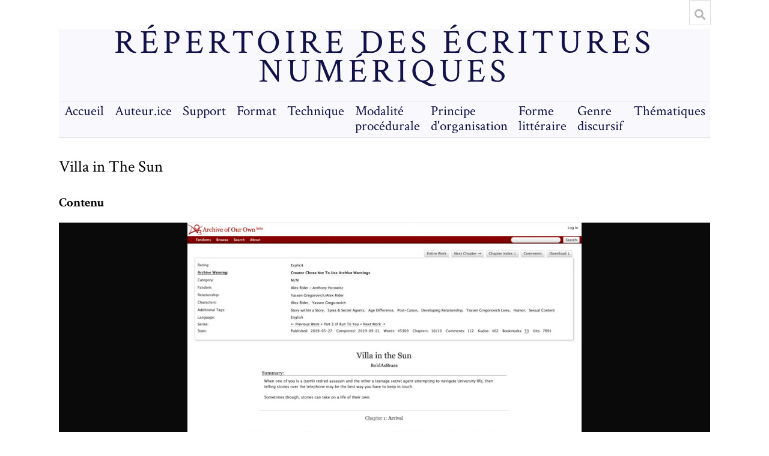

--- FILE ---
content_type: text/html; charset=UTF-8
request_url: https://repertoire.ecrituresnumeriques.ca/s/repertoire/item/3287
body_size: 3143
content:
<!DOCTYPE html><html lang="fr">    <head>
        <meta charset="utf-8">
<meta name="viewport" content="width&#x3D;device-width,&#x20;initial-scale&#x3D;1">        <title>Villa in The Sun · Répertoire des écritures numériques · repertoire</title>        <link href="&#x2F;application&#x2F;asset&#x2F;css&#x2F;iconfonts.css&#x3F;v&#x3D;3.1.0" media="screen" rel="stylesheet" type="text&#x2F;css">
<link href="&#x2F;&#x2F;fonts.googleapis.com&#x2F;css&#x3F;family&#x3D;Crimson&#x2B;Text&#x3A;400,400italic,700,700italic" media="screen" rel="stylesheet" type="text&#x2F;css">
<link href="&#x2F;themes&#x2F;centerrow&#x2F;asset&#x2F;css&#x2F;lightslider.min.css&#x3F;v&#x3D;1.6.0" media="screen" rel="stylesheet" type="text&#x2F;css">
<link href="&#x2F;themes&#x2F;centerrow&#x2F;asset&#x2F;css&#x2F;lightgallery.min.css&#x3F;v&#x3D;1.6.0" media="screen" rel="stylesheet" type="text&#x2F;css">
<link href="&#x2F;themes&#x2F;centerrow&#x2F;asset&#x2F;css&#x2F;style.css&#x3F;v&#x3D;1.6.0" media="screen" rel="stylesheet" type="text&#x2F;css">
<link href="&#x2F;application&#x2F;asset&#x2F;vendor&#x2F;chosen-js&#x2F;chosen.min.css&#x3F;v&#x3D;3.1.0" media="screen" rel="stylesheet" type="text&#x2F;css">
<link href="&#x2F;modules&#x2F;AdvancedSearch&#x2F;asset&#x2F;css&#x2F;search.css&#x3F;v&#x3D;3.3.6.8.1" media="screen" rel="stylesheet" type="text&#x2F;css">
<link href="&#x2F;s&#x2F;repertoire&#x2F;css-editor" media="screen" rel="stylesheet" type="text&#x2F;css">                <script  src="&#x2F;&#x2F;ajax.googleapis.com&#x2F;ajax&#x2F;libs&#x2F;jquery&#x2F;3.5.1&#x2F;jquery.min.js"></script>
<script  src="&#x2F;application&#x2F;asset&#x2F;js&#x2F;global.js&#x3F;v&#x3D;3.1.0"></script>
<script  src="&#x2F;themes&#x2F;centerrow&#x2F;asset&#x2F;js&#x2F;centerrow.js&#x3F;v&#x3D;1.6.0"></script>
<script  src="&#x2F;themes&#x2F;centerrow&#x2F;asset&#x2F;js&#x2F;lightslider.min.js&#x3F;v&#x3D;1.6.0"></script>
<script  src="&#x2F;themes&#x2F;centerrow&#x2F;asset&#x2F;js&#x2F;lightgallery.min.js&#x3F;v&#x3D;1.6.0"></script>
<script  src="&#x2F;themes&#x2F;centerrow&#x2F;asset&#x2F;js&#x2F;lg-video.min.js&#x3F;v&#x3D;1.6.0"></script>
<script  src="&#x2F;themes&#x2F;centerrow&#x2F;asset&#x2F;js&#x2F;lg-zoom.js&#x3F;v&#x3D;1.6.0"></script>
<script  defer="defer" src="&#x2F;modules&#x2F;AdvancedSearch&#x2F;asset&#x2F;vendor&#x2F;jquery-autocomplete&#x2F;jquery.autocomplete.min.js&#x3F;v&#x3D;3.3.6.8.1"></script>
<script  defer="defer" src="&#x2F;application&#x2F;asset&#x2F;vendor&#x2F;chosen-js&#x2F;chosen.jquery.min.js&#x3F;v&#x3D;3.1.0"></script>
<script  defer="defer" src="&#x2F;modules&#x2F;AdvancedSearch&#x2F;asset&#x2F;js&#x2F;search.js&#x3F;v&#x3D;3.3.6.8.1"></script>    </head>

    <body class="item&#x20;resource&#x20;show">        <a id="skipnav" href="#content">Aller au contenu principal</a>
                <div id="wrap">
            <header>
                <h1>
                    <a href="/s/repertoire" class="site-title">
                                            Répertoire des écritures numériques                                        </a>
                </h1>
                <div id="search-container">
                    
<form action="/s/repertoire/index/search" id="search-form">
    <input type="text" name="fulltext_search" value=""
        placeholder="Recherche"
        aria-label="Recherche">
    <button type="submit">Recherche</button>
</form>
                    <button type="button" class="search-toggle" title="Toggle search"></button>
                </div>
                <nav>
                <ul class="navigation">
    <li>
        <a href="&#x2F;s&#x2F;repertoire&#x2F;page&#x2F;accueil">Accueil</a>
    </li>
    <li>
        <a href="&#x2F;s&#x2F;repertoire&#x2F;page&#x2F;auteurice">Auteur.ice</a>
    </li>
    <li>
        <a href="&#x2F;s&#x2F;repertoire&#x2F;page&#x2F;support">Support</a>
    </li>
    <li>
        <a href="&#x2F;s&#x2F;repertoire&#x2F;page&#x2F;format">Format</a>
    </li>
    <li>
        <a href="&#x2F;s&#x2F;repertoire&#x2F;page&#x2F;technique">Technique</a>
    </li>
    <li>
        <a href="&#x2F;s&#x2F;repertoire&#x2F;page&#x2F;modaliteprocedurale">Modalité procédurale</a>
    </li>
    <li>
        <a href="&#x2F;s&#x2F;repertoire&#x2F;page&#x2F;principeorganisation">Principe d&#039;organisation</a>
    </li>
    <li>
        <a href="&#x2F;s&#x2F;repertoire&#x2F;page&#x2F;formelitteraire">Forme littéraire</a>
    </li>
    <li>
        <a href="&#x2F;s&#x2F;repertoire&#x2F;page&#x2F;genre">Genre discursif</a>
    </li>
    <li>
        <a href="&#x2F;s&#x2F;repertoire&#x2F;page&#x2F;thematiques">Thématiques</a>
    </li>
</ul>                </nav>
            </header>

            <div id="content" role="main">
                
<h2><span class="title">Villa in The Sun</span></h2><h3>Contenu</h3>
<ul id="itemfiles" class="media-list">
                    <li data-src="https://repertoire.ecrituresnumeriques.ca/files/original/40d00b2c7a104127d5a281e205a2aece6ed7d33e.png" data-thumb="https://repertoire.ecrituresnumeriques.ca/files/medium/40d00b2c7a104127d5a281e205a2aece6ed7d33e.jpg"  data-download-url="https://repertoire.ecrituresnumeriques.ca/files/original/40d00b2c7a104127d5a281e205a2aece6ed7d33e.png" class="media resource">
            <div class="media-render"><a href="https://repertoire.ecrituresnumeriques.ca/files/original/40d00b2c7a104127d5a281e205a2aece6ed7d33e.png" title="3287_VillaInTheSun_1"><img src="https&#x3A;&#x2F;&#x2F;repertoire.ecrituresnumeriques.ca&#x2F;files&#x2F;large&#x2F;40d00b2c7a104127d5a281e205a2aece6ed7d33e.jpg" alt=""></a></div>        </li>
    </ul>

<div class="properties">
    <div class="property">
        <h4>
                Nature                        </h4>
        <div class="values">
                                            <div class="value" lang="">
                                <a class="uri-value-link" href="https&#x3A;&#x2F;&#x2F;opentheso.huma-num.fr&#x2F;opentheso&#x2F;&#x2F;&#x3F;idc&#x3D;332992&amp;idt&#x3D;th318">livre numérique</a>            </div>
                            </div>
    </div>
    <div class="property">
        <h4>
                Titre                        </h4>
        <div class="values">
                                            <div class="value" lang="">
                                Villa in The Sun            </div>
                            </div>
    </div>
    <div class="property">
        <h4>
                Créateur.ice                        </h4>
        <div class="values">
                                            <div class="value" lang="">
                                BoldAsBrass            </div>
                            </div>
    </div>
    <div class="property">
        <h4>
                Résumé                        </h4>
        <div class="values">
                                            <div class="value" lang="">
                                  When one of you is a (semi) retired assassin and the other a teenage secret agent attempting to navigate University life, then telling stories over the telephone may be the best way you have to keep in touch.<br />
<br />
    Sometimes though, stories can take on a life of their own.<br />
            </div>
                            </div>
    </div>
    <div class="property">
        <h4>
                Lien/URL                        </h4>
        <div class="values">
                                            <div class="value uri" lang="">
                                <a class="uri-value-link" target="_blank" href="https&#x3A;&#x2F;&#x2F;archiveofourown.org&#x2F;works&#x2F;18959266&#x2F;chapters&#x2F;45015541">https://archiveofourown.org/works/18959266/chapters/45015541</a>            </div>
                            </div>
    </div>
    <div class="property">
        <h4>
                Support                        </h4>
        <div class="values">
                                            <div class="value" lang="">
                                <a class="uri-value-link" href="https&#x3A;&#x2F;&#x2F;opentheso.huma-num.fr&#x2F;opentheso&#x2F;&#x2F;&#x3F;idc&#x3D;333010&amp;idt&#x3D;th318">fureteur</a>            </div>
                            </div>
    </div>
    <div class="property">
        <h4>
                Plateforme de lecture                        </h4>
        <div class="values">
                                            <div class="value" lang="">
                                Archive of Our Own             </div>
                            </div>
    </div>
    <div class="property">
        <h4>
                Format                        </h4>
        <div class="values">
                                            <div class="value" lang="">
                                <a class="uri-value-link" href="https&#x3A;&#x2F;&#x2F;opentheso.huma-num.fr&#x2F;opentheso&#x2F;&#x2F;&#x3F;idc&#x3D;332997&amp;idt&#x3D;th318">texte</a>            </div>
                            </div>
    </div>
    <div class="property">
        <h4>
                Technique                        </h4>
        <div class="values">
                                            <div class="value" lang="">
                                <a class="uri-value-link" href="https&#x3A;&#x2F;&#x2F;opentheso.huma-num.fr&#x2F;opentheso&#x2F;&#x2F;&#x3F;idc&#x3D;333207&amp;idt&#x3D;th318">système de gestion de contenu</a>            </div>
                                                        <div class="value" lang="">
                                <a class="uri-value-link" href="https&#x3A;&#x2F;&#x2F;opentheso.huma-num.fr&#x2F;opentheso&#x2F;&#x2F;&#x3F;idc&#x3D;522239&amp;idt&#x3D;th318">Archive of Our Own</a>            </div>
                            </div>
    </div>
    <div class="property">
        <h4>
                Modalité procédurale                        </h4>
        <div class="values">
                                            <div class="value" lang="">
                                <a class="uri-value-link" href="https&#x3A;&#x2F;&#x2F;opentheso.huma-num.fr&#x2F;opentheso&#x2F;&#x2F;&#x3F;idc&#x3D;333290&amp;idt&#x3D;th318">observation</a>            </div>
                                                        <div class="value" lang="">
                                <a class="uri-value-link" href="https&#x3A;&#x2F;&#x2F;opentheso.huma-num.fr&#x2F;opentheso&#x2F;&#x2F;&#x3F;idc&#x3D;333289&amp;idt&#x3D;th318">navigation</a>            </div>
                                                        <div class="value" lang="">
                                <a class="uri-value-link" href="https&#x3A;&#x2F;&#x2F;opentheso.huma-num.fr&#x2F;opentheso&#x2F;&#x2F;&#x3F;idc&#x3D;333297&amp;idt&#x3D;th318">navigation linéaire</a>            </div>
                                                        <div class="value" lang="">
                                <a class="uri-value-link" href="https&#x3A;&#x2F;&#x2F;opentheso.huma-num.fr&#x2F;opentheso&#x2F;&#x2F;&#x3F;idc&#x3D;333263&amp;idt&#x3D;th318">défilement</a>            </div>
                                                        <div class="value" lang="">
                                <a class="uri-value-link" href="https&#x3A;&#x2F;&#x2F;opentheso.huma-num.fr&#x2F;opentheso&#x2F;&#x2F;&#x3F;idc&#x3D;333264&amp;idt&#x3D;th318">défilement vertical</a>            </div>
                            </div>
    </div>
    <div class="property">
        <h4>
                Principe d&#039;organisation                        </h4>
        <div class="values">
                                            <div class="value" lang="">
                                <a class="uri-value-link" href="https&#x3A;&#x2F;&#x2F;opentheso.huma-num.fr&#x2F;opentheso&#x2F;&#x2F;&#x3F;idc&#x3D;333342&amp;idt&#x3D;th318">linéaire</a>            </div>
                            </div>
    </div>
    <div class="property">
        <h4>
                Forme littéraire                        </h4>
        <div class="values">
                                            <div class="value" lang="">
                                <a class="uri-value-link" href="https&#x3A;&#x2F;&#x2F;opentheso.huma-num.fr&#x2F;opentheso&#x2F;&#x2F;&#x3F;idc&#x3D;333356&amp;idt&#x3D;th318">fanfiction</a>            </div>
                            </div>
    </div>
    <div class="property">
        <h4>
                Genre discursif                        </h4>
        <div class="values">
                                            <div class="value" lang="">
                                <a class="uri-value-link" href="https&#x3A;&#x2F;&#x2F;opentheso.huma-num.fr&#x2F;opentheso&#x2F;&#x2F;&#x3F;idc&#x3D;333420&amp;idt&#x3D;th318">romance</a>            </div>
                            </div>
    </div>
    <div class="property">
        <h4>
                Thématiques                        </h4>
        <div class="values">
                                            <div class="value" lang="">
                                Conversation téléphonique            </div>
                                                        <div class="value" lang="">
                                Queer            </div>
                                                        <div class="value" lang="">
                                Alex Rider            </div>
                            </div>
    </div>
    <div class="property">
        <h4>
                Date                        </h4>
        <div class="values">
                                            <div class="value" lang="">
                                2019            </div>
                            </div>
    </div>
    <div class="property">
        <h4>
                Droits                        </h4>
        <div class="values">
                                            <div class="value" lang="">
                                Tous Droits Réservés            </div>
                            </div>
    </div>
    <div class="property">
        <h4>
                Langue                        </h4>
        <div class="values">
                                            <div class="value" lang="">
                                Anglais            </div>
                            </div>
    </div>




<script type="application/ld+json">{"@context":"https:\/\/repertoire.ecrituresnumeriques.ca\/api-context","@id":"https:\/\/repertoire.ecrituresnumeriques.ca\/api\/items\/3287","@type":["o:Item","bibo:Webpage"],"o:id":3287,"o:is_public":true,"o:owner":{"@id":"https:\/\/repertoire.ecrituresnumeriques.ca\/api\/users\/8","o:id":8},"o:resource_class":{"@id":"https:\/\/repertoire.ecrituresnumeriques.ca\/api\/resource_classes\/90","o:id":90},"o:resource_template":{"@id":"https:\/\/repertoire.ecrituresnumeriques.ca\/api\/resource_templates\/5","o:id":5},"o:thumbnail":null,"o:title":"Villa in The Sun","thumbnail_display_urls":{"large":"https:\/\/repertoire.ecrituresnumeriques.ca\/files\/large\/40d00b2c7a104127d5a281e205a2aece6ed7d33e.jpg","medium":"https:\/\/repertoire.ecrituresnumeriques.ca\/files\/medium\/40d00b2c7a104127d5a281e205a2aece6ed7d33e.jpg","square":"https:\/\/repertoire.ecrituresnumeriques.ca\/files\/square\/40d00b2c7a104127d5a281e205a2aece6ed7d33e.jpg"},"o:created":{"@value":"2023-03-06T19:49:00+00:00","@type":"http:\/\/www.w3.org\/2001\/XMLSchema#dateTime"},"o:modified":{"@value":"2023-06-12T17:06:53+00:00","@type":"http:\/\/www.w3.org\/2001\/XMLSchema#dateTime"},"o:media":[{"@id":"https:\/\/repertoire.ecrituresnumeriques.ca\/api\/media\/3288","o:id":3288}],"o:item_set":[],"o:site":[{"@id":"https:\/\/repertoire.ecrituresnumeriques.ca\/api\/sites\/1","o:id":1}],"dcterms:isPartOf":[{"type":"valuesuggest:pactols:all","property_id":33,"property_label":"Is Part Of","is_public":true,"@id":"https:\/\/opentheso.huma-num.fr\/opentheso\/\/?idc=332992&idt=th318","o:label":"livre num\u00e9rique"}],"dcterms:title":[{"type":"literal","property_id":1,"property_label":"Title","is_public":true,"@value":"Villa in The Sun"}],"dcterms:creator":[{"type":"literal","property_id":2,"property_label":"Creator","is_public":true,"@value":"BoldAsBrass"}],"dcterms:abstract":[{"type":"literal","property_id":19,"property_label":"Abstract","is_public":true,"@value":"  When one of you is a (semi) retired assassin and the other a teenage secret agent attempting to navigate University life, then telling stories over the telephone may be the best way you have to keep in touch.\n\n    Sometimes though, stories can take on a life of their own.\n"}],"dcterms:source":[{"type":"uri","property_id":11,"property_label":"Source","is_public":true,"@id":"https:\/\/archiveofourown.org\/works\/18959266\/chapters\/45015541"}],"dcterms:medium":[{"type":"valuesuggest:pactols:all","property_id":26,"property_label":"Medium","is_public":true,"@id":"https:\/\/opentheso.huma-num.fr\/opentheso\/\/?idc=333010&idt=th318","o:label":"fureteur"}],"dcterms:publisher":[{"type":"literal","property_id":5,"property_label":"Publisher","is_public":true,"@value":"Archive of Our Own "}],"dcterms:format":[{"type":"valuesuggest:pactols:all","property_id":9,"property_label":"Format","is_public":true,"@id":"https:\/\/opentheso.huma-num.fr\/opentheso\/\/?idc=332997&idt=th318","o:label":"texte"}],"dcterms:mediator":[{"type":"valuesuggest:pactols:all","property_id":42,"property_label":"Mediator","is_public":true,"@id":"https:\/\/opentheso.huma-num.fr\/opentheso\/\/?idc=333207&idt=th318","o:label":"syst\u00e8me de gestion de contenu"},{"type":"valuesuggest:pactols:all","property_id":42,"property_label":"Mediator","is_public":true,"@id":"https:\/\/opentheso.huma-num.fr\/opentheso\/\/?idc=522239&idt=th318","o:label":"Archive of Our Own"}],"dcterms:instructionalMethod":[{"type":"valuesuggest:pactols:all","property_id":52,"property_label":"Instructional Method","is_public":true,"@id":"https:\/\/opentheso.huma-num.fr\/opentheso\/\/?idc=333290&idt=th318","o:label":"observation"},{"type":"valuesuggest:pactols:all","property_id":52,"property_label":"Instructional Method","is_public":true,"@id":"https:\/\/opentheso.huma-num.fr\/opentheso\/\/?idc=333289&idt=th318","o:label":"navigation"},{"type":"valuesuggest:pactols:all","property_id":52,"property_label":"Instructional Method","is_public":true,"@id":"https:\/\/opentheso.huma-num.fr\/opentheso\/\/?idc=333297&idt=th318","o:label":"navigation lin\u00e9aire"},{"type":"valuesuggest:pactols:all","property_id":52,"property_label":"Instructional Method","is_public":true,"@id":"https:\/\/opentheso.huma-num.fr\/opentheso\/\/?idc=333263&idt=th318","o:label":"d\u00e9filement"},{"type":"valuesuggest:pactols:all","property_id":52,"property_label":"Instructional Method","is_public":true,"@id":"https:\/\/opentheso.huma-num.fr\/opentheso\/\/?idc=333264&idt=th318","o:label":"d\u00e9filement vertical"}],"dcterms:conformsTo":[{"type":"valuesuggest:pactols:all","property_id":39,"property_label":"Conforms To","is_public":true,"@id":"https:\/\/opentheso.huma-num.fr\/opentheso\/\/?idc=333342&idt=th318","o:label":"lin\u00e9aire"}],"dcterms:type":[{"type":"valuesuggest:pactols:all","property_id":8,"property_label":"Type","is_public":true,"@id":"https:\/\/opentheso.huma-num.fr\/opentheso\/\/?idc=333356&idt=th318","o:label":"fanfiction"}],"dcterms:accrualMethod":[{"type":"valuesuggest:pactols:all","property_id":53,"property_label":"Accrual Method","is_public":true,"@id":"https:\/\/opentheso.huma-num.fr\/opentheso\/\/?idc=333420&idt=th318","o:label":"romance"}],"dcterms:subject":[{"type":"literal","property_id":3,"property_label":"Subject","is_public":true,"@value":"Conversation t\u00e9l\u00e9phonique"},{"type":"literal","property_id":3,"property_label":"Subject","is_public":true,"@value":"Queer"},{"type":"literal","property_id":3,"property_label":"Subject","is_public":true,"@value":"Alex Rider"}],"dcterms:date":[{"type":"literal","property_id":7,"property_label":"Date","is_public":true,"@value":"2019"}],"dcterms:rights":[{"type":"literal","property_id":15,"property_label":"Rights","is_public":true,"@value":"Tous Droits R\u00e9serv\u00e9s"}],"dcterms:language":[{"type":"literal","property_id":12,"property_label":"Language","is_public":true,"@value":"Anglais"}]}</script></div>
            </div>

            <footer>
                                <img src="https://i.imgur.com/JLQYg4p.png"/>
<img src="https://i.imgur.com/GDzEOuQ.png"/>
<img src="https://i.imgur.com/b70mLGl.jpg"/>
<img src="https://i.imgur.com/8pyctV8.png"/>
</br>
Powered by Omeka S. 

                            </footer>
        </div>
    </body>
</html>
